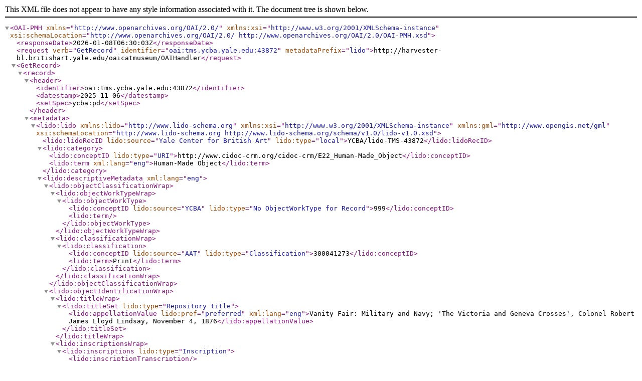

--- FILE ---
content_type: text/xml;charset=UTF-8
request_url: https://harvester-bl.britishart.yale.edu/oaicatmuseum/OAIHandler?verb=GetRecord&identifier=oai:tms.ycba.yale.edu:43872&metadataPrefix=lido
body_size: 3999
content:
<?xml version="1.0" encoding="UTF-8" ?><OAI-PMH xmlns="http://www.openarchives.org/OAI/2.0/" xmlns:xsi="http://www.w3.org/2001/XMLSchema-instance" xsi:schemaLocation="http://www.openarchives.org/OAI/2.0/ http://www.openarchives.org/OAI/2.0/OAI-PMH.xsd"><responseDate>2026-01-08T06:30:03Z</responseDate><request verb="GetRecord" identifier="oai:tms.ycba.yale.edu:43872" metadataPrefix="lido">http://harvester-bl.britishart.yale.edu/oaicatmuseum/OAIHandler</request><GetRecord><record><header><identifier>oai:tms.ycba.yale.edu:43872</identifier><datestamp>2025-11-06</datestamp><setSpec>ycba:pd</setSpec></header><metadata>    <lido:lido  xmlns:lido="http://www.lido-schema.org"  xmlns:xsi="http://www.w3.org/2001/XMLSchema-instance"  xmlns:gml="http://www.opengis.net/gml" xsi:schemaLocation="http://www.lido-schema.org http://www.lido-schema.org/schema/v1.0/lido-v1.0.xsd">    <lido:lidoRecID lido:source="Yale Center for British Art" lido:type="local">YCBA/lido-TMS-43872</lido:lidoRecID> <lido:category>   <lido:conceptID lido:type="URI">http://www.cidoc-crm.org/cidoc-crm/E22_Human-Made_Object</lido:conceptID>        <lido:term xml:lang="eng">Human-Made Object</lido:term>    </lido:category>  <lido:descriptiveMetadata xml:lang="eng">    <lido:objectClassificationWrap>      <lido:objectWorkTypeWrap>        <lido:objectWorkType>     <lido:conceptID lido:source="YCBA" lido:type="No ObjectWorkType for Record">999</lido:conceptID>     <lido:term></lido:term>    </lido:objectWorkType>       </lido:objectWorkTypeWrap>       <lido:classificationWrap>       <lido:classification>     <lido:conceptID lido:source="AAT" lido:type="Classification">300041273</lido:conceptID>     <lido:term>Print</lido:term>    </lido:classification>      </lido:classificationWrap>   </lido:objectClassificationWrap>        <lido:objectIdentificationWrap>         <lido:titleWrap>       <lido:titleSet lido:type="Repository title">      <lido:appellationValue lido:pref="preferred" xml:lang="eng">Vanity Fair: Military and Navy; 'The Victoria and Geneva Crosses', Colonel Robert James Lloyd Lindsay, November 4, 1876</lido:appellationValue>          </lido:titleSet>       </lido:titleWrap>           <lido:inscriptionsWrap>                 <lido:inscriptions lido:type="Inscription">                    <lido:inscriptionTranscription></lido:inscriptionTranscription>                </lido:inscriptions>                                                </lido:inscriptionsWrap>                           <lido:repositoryWrap>                <lido:repositorySet lido:type="current">                                        <lido:repositoryName>        <lido:legalBodyID lido:source="ULAN" lido:type="local">500303557</lido:legalBodyID>                         <lido:legalBodyName>                            <lido:appellationValue>Yale Center for British Art</lido:appellationValue>                        </lido:legalBodyName>       <lido:legalBodyWeblink>http://britishart.yale.edu</lido:legalBodyWeblink>                     </lido:repositoryName>                      <lido:workID lido:type="inventory number">B1979.14.431</lido:workID>           <lido:workID lido:type="Object Wikidata">https://www.wikidata.org/wiki/Q110155211</lido:workID>                                        <lido:repositoryLocation>     <lido:partOfPlace>                        <lido:namePlaceSet>                            <lido:appellationValue lido:label="On view or not">Not on view</lido:appellationValue>                        </lido:namePlaceSet>                    </lido:partOfPlace>                                                                                                                                                                                                                                                                                                                                                                               <lido:partOfPlace>       <lido:namePlaceSet>        <lido:appellationValue lido:label="Site">Yale Center for British Art</lido:appellationValue>         </lido:namePlaceSet>       <lido:gml>                    <gml:Point>         <gml:coordinates>41.3080060, -72.9306282</gml:coordinates>         </gml:Point>       </lido:gml>      </lido:partOfPlace>                                                                                                            </lido:repositoryLocation>                    </lido:repositorySet>       </lido:repositoryWrap>               <lido:displayStateEditionWrap>                        </lido:displayStateEditionWrap>               <lido:objectMeasurementsWrap>                                            </lido:objectMeasurementsWrap>     </lido:objectIdentificationWrap>      <lido:eventWrap>   <lido:eventSet>    <lido:event>    <lido:eventID lido:type="TMS">43872</lido:eventID>     <lido:eventType>     <lido:conceptID lido:source="AAT" lido:type="local">300054713</lido:conceptID>      <lido:term>production</lido:term>                    </lido:eventType>                          <lido:eventActor>                  <lido:displayActorInRole>Sir Leslie Ward ("Spy"), 1851–1922, British</lido:displayActorInRole>                                    <lido:actorInRole>                               <lido:actor lido:type="person">                    <lido:actorID lido:source="YCBA" lido:type="local">ycba_actor_2762</lido:actorID>                                                               <lido:actorID lido:source="Wikipedia (en)" lido:type="url">http://en.wikipedia.org/wiki/Leslie_Ward</lido:actorID>                                                             <lido:actorID lido:source="Library of Congress/NACO" lido:type="url">http://id.loc.gov/authorities/names/n88603066</lido:actorID>                                                             <lido:actorID lido:source="International Standard Name Identifier" lido:type="url">http://isni-url.oclc.nl/isni/0000000084522607</lido:actorID>                                                             <lido:actorID lido:source="Virtual International Authority File (VIAF)" lido:type="url">http://viaf.org/viaf/50798189</lido:actorID>                                                             <lido:actorID lido:source="ULAN" lido:type="url">http://vocab.getty.edu/ulan/500015150</lido:actorID>                                                             <lido:actorID lido:source="Social Networks and Archival Context (SNAC) Ark Permalink" lido:type="url">https://n2t.net/ark:/99166/w6c256nt</lido:actorID>                                                             <lido:actorID lido:source="Wikidata" lido:type="url">https://www.wikidata.org/wiki/Q920924</lido:actorID>                                                      <lido:nameActorSet>                                                                                   <lido:appellationValue lido:pref="alternate">Leslie Matthew Ward</lido:appellationValue>                                                                                                                <lido:appellationValue lido:pref="alternate">Leslie Ward</lido:appellationValue>                                                                                                                <lido:appellationValue lido:pref="alternate">'Spy' Ward</lido:appellationValue>                                                                                                                <lido:appellationValue lido:pref="preferred">Sir Leslie Ward ("Spy")</lido:appellationValue>                                                                                                                                                                                                                             <lido:appellationValue lido:label="Alpha Sort" lido:pref="alternate">Ward Leslie Matthew ("Spy"), 1851–1922</lido:appellationValue>         <lido:appellationValue lido:label="Display" lido:pref="alternate">Sir Leslie Ward ("Spy"), 1851–1922</lido:appellationValue>              <lido:appellationValue lido:label="Qualified" lido:pref="alternate">Sir Leslie Ward ("Spy"), 1851–1922</lido:appellationValue>                           <lido:appellationValue lido:label="Suffix" lido:pref="alternate"></lido:appellationValue>                                           </lido:nameActorSet>                                                 <lido:nationalityActor>                      <lido:conceptID lido:source="TGN" lido:type="Birth place" lido:label="London">7011781</lido:conceptID>                           <lido:conceptID lido:source="TGN" lido:type="Death place" lido:label="London">7011781</lido:conceptID>                                                 <lido:term>British</lido:term>                                     </lido:nationalityActor>                                                <lido:vitalDatesActor>           <lido:earliestDate lido:type="birthDate">1851</lido:earliestDate>      <lido:latestDate lido:type="deathDate">1922</lido:latestDate>                                          </lido:vitalDatesActor>                           <lido:genderActor>male</lido:genderActor>                                            </lido:actor>                   <lido:roleActor>                <lido:conceptID lido:source="AAT" lido:type="Object related role">300025103</lido:conceptID>        <lido:term>Artist</lido:term>               </lido:roleActor>                                   <lido:roleActor>                       <lido:conceptID lido:source="AAT" lido:type="Life role">300025108</lido:conceptID>        <lido:term>caricaturist</lido:term>               </lido:roleActor>                     <lido:roleActor>                       <lido:conceptID lido:source="AAT" lido:type="Life role">300025136</lido:conceptID>        <lido:term>painter</lido:term>               </lido:roleActor>                     <lido:roleActor>                       <lido:conceptID lido:source="AAT" lido:type="Life role">300237351</lido:conceptID>        <lido:term>portrait painter</lido:term>               </lido:roleActor>                  <lido:attributionQualifierActor></lido:attributionQualifierActor>      </lido:actorInRole>     </lido:eventActor>                             <lido:eventActor>                  <lido:displayActorInRole>Published by Vanity Fair, 1868–1914, British</lido:displayActorInRole>                                    <lido:actorInRole>                               <lido:actor lido:type="corporation">                    <lido:actorID lido:source="YCBA" lido:type="local">ycba_actor_30372</lido:actorID>                                                                                                                                                                               <lido:actorID lido:source="National Portrait Gallery" lido:type="url">https://www.npg.org.uk/collections/search/set/523/Vanity+Fair+cartoons%3A+chromolithographs+1869-1914</lido:actorID>                                      <lido:nameActorSet>                                                                                                                                                                                                       <lido:appellationValue lido:pref="preferred">Vanity Fair</lido:appellationValue>                                                                                                                                                                                                                   <lido:appellationValue lido:label="Alpha Sort" lido:pref="alternate">Vanity Fair, 1868–1914</lido:appellationValue>         <lido:appellationValue lido:label="Display" lido:pref="alternate">Vanity Fair, 1868–1914</lido:appellationValue>             <lido:appellationValue lido:label="Qualified" lido:pref="alternate">Published by Vanity Fair, 1868–1914</lido:appellationValue>                           <lido:appellationValue lido:label="Suffix" lido:pref="alternate"></lido:appellationValue>                        </lido:nameActorSet>                                                 <lido:nationalityActor>                                                                      <lido:term>British</lido:term>                                     </lido:nationalityActor>                                                <lido:vitalDatesActor>           <lido:earliestDate lido:type="birthDate">1868</lido:earliestDate>      <lido:latestDate lido:type="deathDate">1914</lido:latestDate>                                          </lido:vitalDatesActor>                           <lido:genderActor></lido:genderActor>                                            </lido:actor>                   <lido:roleActor>                <lido:conceptID lido:source="AAT" lido:type="Object related role">300025103</lido:conceptID>        <lido:term>Artist</lido:term>               </lido:roleActor>                                   <lido:roleActor>               </lido:roleActor>                     <lido:roleActor>               </lido:roleActor>                     <lido:roleActor>               </lido:roleActor>                  <lido:attributionQualifierActor>Published by</lido:attributionQualifierActor>      </lido:actorInRole>     </lido:eventActor>                                                                                                <lido:eventDate>                        <lido:displayDate>1876</lido:displayDate>                        <lido:date>                            <lido:earliestDate>1876</lido:earliestDate>                            <lido:latestDate>1876</lido:latestDate>                        </lido:date>                    </lido:eventDate>                                        <lido:periodName>      <lido:conceptID lido:type="local" lido:source="YCBA">24</lido:conceptID>                        <lido:term>19th century</lido:term>                     </lido:periodName>                                                                                <lido:eventMaterialsTech>                        <lido:displayMaterialsTech>Chromolithograph</lido:displayMaterialsTech>           <lido:materialsTech>             </lido:materialsTech>                    </lido:eventMaterialsTech>         </lido:event>            </lido:eventSet>                                                                                                                                                                                                                                               <lido:eventSet>                                       <lido:event>                                    <lido:eventID lido:type="TMS">43872</lido:eventID>                                     <lido:eventType>                                        <lido:conceptID lido:source="AAT" lido:type="local">300157782</lido:conceptID>                                        <lido:term>acquisition</lido:term>                                       </lido:eventType>                                    <lido:eventActor>                                        <lido:displayActorInRole>Yale Center for British Art</lido:displayActorInRole>                                             <lido:actorInRole>                                            <lido:actor lido:type="institution">                                                <lido:actorID lido:source="YCBA" lido:type="local">ycba_actor_1281</lido:actorID>                                                           <lido:nameActorSet>                                                                         <lido:appellationValue lido:pref="alternate">YCBA</lido:appellationValue>                                                              <lido:appellationValue lido:pref="alternate">BAC</lido:appellationValue>                                                              <lido:appellationValue lido:pref="preferred">Yale Center for British Art</lido:appellationValue>                                                              <lido:appellationValue lido:pref="alternate">British Art Center</lido:appellationValue>                                   </lido:nameActorSet>          <lido:nationalityActor/>                                                <lido:vitalDatesActor>                                                    <lido:earliestDate lido:label="estimatedDate" lido:type="">1977</lido:earliestDate>                                                    <lido:latestDate lido:label="estimatedDate" lido:type="">0</lido:latestDate>                                                </lido:vitalDatesActor>                                                <lido:genderActor/>                                            </lido:actor>                                            <lido:roleActor>                                                <lido:conceptID lido:source="AAT" lido:type="local" lido:label="Acquisition related role">300203630</lido:conceptID>                                                <lido:term>Owner</lido:term>                                            </lido:roleActor>                                            <lido:attributionQualifierActor/>                                        </lido:actorInRole>                                    </lido:eventActor>                                    <lido:culture/>                                    <lido:eventDate>                                        <lido:displayDate>1979</lido:displayDate>                                        <lido:date>                                            <lido:earliestDate>1979</lido:earliestDate>                                            <lido:latestDate>1979</lido:latestDate>                                        </lido:date>                                    </lido:eventDate>                                     <lido:periodName/>                                   <lido:eventPlace/>                                    <lido:eventMethod>                                        <lido:conceptID lido:type="local" lido:source="AAT">300138913</lido:conceptID>                                        <lido:term>gift</lido:term>                                    </lido:eventMethod>                                </lido:event>                                   </lido:eventSet>                                 </lido:eventWrap>                <lido:objectRelationWrap>            <lido:subjectWrap>   <lido:subjectSet>    <lido:subject lido:type="description">                             </lido:subject>   </lido:subjectSet>   </lido:subjectWrap>                      <lido:relatedWorksWrap>                     </lido:relatedWorksWrap>  </lido:objectRelationWrap>    </lido:descriptiveMetadata> <lido:administrativeMetadata xml:lang="eng">        <lido:rightsWorkWrap>        <lido:rightsWorkSet>            <lido:rightsType>                <lido:conceptID lido:source="AAT" lido:type="local" lido:label="object ownership">300055603</lido:conceptID>                            </lido:rightsType>                        <lido:rightsHolder>                     <lido:legalBodyID lido:source="ULAN" lido:type="local">500303557</lido:legalBodyID>                      <lido:legalBodyName>                    <lido:appellationValue>Yale Center for British Art</lido:appellationValue>                  </lido:legalBodyName>                <lido:legalBodyWeblink>https://britishart.yale.edu</lido:legalBodyWeblink>             </lido:rightsHolder>                        <lido:creditLine>Yale Center for British Art; Gift of Michael H. LeWitt, Peter A. LeWitt, and Erwin Strasmick</lido:creditLine>        </lido:rightsWorkSet>                     <lido:rightsWorkSet>            <lido:rightsType>     <lido:conceptID lido:source="AAT" lido:type="local" lido:label="copyright">300055598</lido:conceptID>                <lido:term>Public Domain</lido:term>   </lido:rightsType>      <lido:rightsType>   <lido:conceptID lido:source="AAT" lido:type="local" lido:label="copyright statement">300435434</lido:conceptID>    <lido:term lido:source="Creative Commons" lido:label="Public Domain" lido:type="url">https://creativecommons.org/publicdomain/zero/1.0/</lido:term>     </lido:rightsType>                         </lido:rightsWorkSet>          </lido:rightsWorkWrap>        <lido:recordWrap>                <lido:recordID lido:type="local">43872</lido:recordID>                <lido:recordType>            <lido:conceptID lido:source="AAT" lido:type="local">300133025</lido:conceptID>            <lido:term>Item</lido:term>               </lido:recordType>                 <lido:recordSource>            <lido:legalBodyID lido:source="ULAN" lido:type="local">500303557</lido:legalBodyID>            <lido:legalBodyName>                <lido:appellationValue>Yale Center for British Art</lido:appellationValue>            </lido:legalBodyName>            <lido:legalBodyWeblink>http://britishart.yale.edu</lido:legalBodyWeblink>        </lido:recordSource>                        <lido:recordInfoSet>            <lido:recordInfoLink lido:formatResource="html">https://collections.britishart.yale.edu/catalog/tms:43872</lido:recordInfoLink>             </lido:recordInfoSet>                <lido:recordInfoSet>            <lido:recordInfoID lido:type="url" lido:source="YCBA">oai:tms.ycba.yale.edu:43872</lido:recordInfoID>        </lido:recordInfoSet>            </lido:recordWrap>        <lido:resourceWrap>                <lido:resourceSet>                    <lido:resourceRepresentation lido:type="http://iiif.io/api/presentation/2/context.json">                        <lido:linkResource lido:formatResource="application/ld+json">https://manifests.collections.yale.edu/v2/ycba/obj/43872</lido:linkResource>                    </lido:resourceRepresentation>      <lido:resourceRepresentation lido:type="http://iiif.io/api/presentation/3/context.json">                        <lido:linkResource lido:formatResource="application/ld+json">https://manifests.collections.yale.edu/ycba/obj/43872</lido:linkResource>                    </lido:resourceRepresentation>                    <lido:resourceType>                        <lido:term>IIIF manifest</lido:term>                    </lido:resourceType>                    <lido:resourceSource lido:type="holder of image">                        <lido:legalBodyName>                            <lido:appellationValue>Yale Center for British Art</lido:appellationValue>                        </lido:legalBodyName>                    </lido:resourceSource>                    <lido:rightsResource>                        <lido:rightsHolder>                            <lido:legalBodyID lido:source="ULAN" lido:type="local">500303557</lido:legalBodyID>                        <lido:legalBodyName>                            <lido:appellationValue>Yale Center for British Art</lido:appellationValue>                        </lido:legalBodyName>                </lido:rightsHolder>            </lido:rightsResource>        </lido:resourceSet>    </lido:resourceWrap>   </lido:administrativeMetadata>  </lido:lido></metadata></record></GetRecord></OAI-PMH>